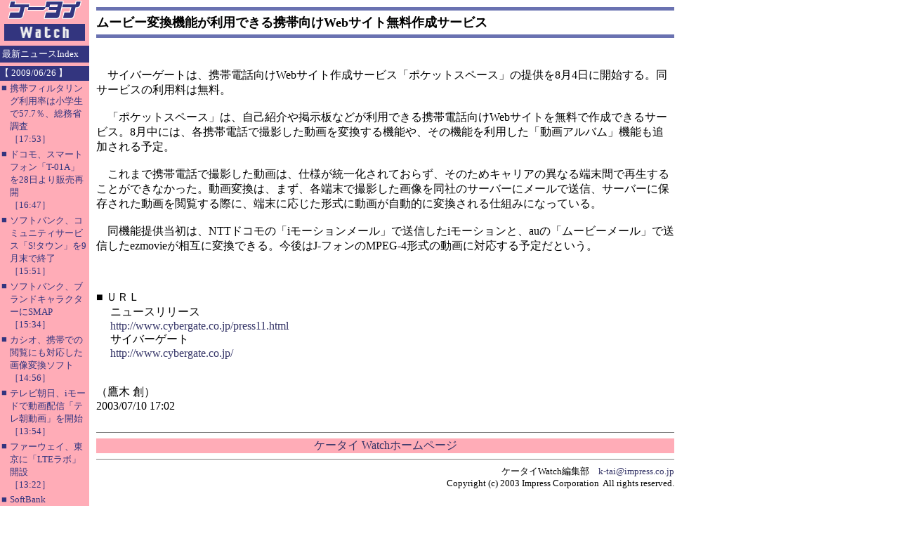

--- FILE ---
content_type: text/html; charset=utf-8
request_url: https://k-tai.watch.impress.co.jp/cda/article/news_toppage/14771.html
body_size: 3382
content:
<HTML>
<HEAD>

<meta http-equiv="Content-Type" content="text/html; charset=UTF-8" />
<META name="keywords" content="">

<TITLE>
ムービー変換機能が利用できる携帯向けWebサイト無料作成サービス
</TITLE>

<STYLE type="text/css">
<!--
A {TEXT-DECORATION: none}
A:hover {COLOR: #cc3300; TEXT-DECORATION: underline}
//-->
</STYLE>

</HEAD>

<BODY alink="#cc3300" bgcolor="#ffffff" leftmargin="0" link="#333366" text="#000000" topmargin="0" vlink="#6e497f" marginheight="0" marginwidth="0">
<TABLE border="0" cellpadding="0" cellspacing="0" width="100%">
<!-- body -->
<TR>
	<!-- left -->
	<TD bgcolor="#ffacb7" align="left" valign="top" width="127">
		<TABLE border="0" cellpadding="0" cellspacing="0" width="127">
		<!-- 媒体名GIF -->
		<TR ><TD bgcolor="#ffacb7" width="127">
<A href="/"><IMG src="
/cda/static/image/title_s.gif" width="127" height="60" alt="ケータイ Watch" border="0"></A>
                </TD></TR>
		<!-- /媒体名GIF -->
		<TR ><TD bgcolor="#ffacb7" width="127">
                <!--Namazu-Ignore-Begin-->

<!-- NewsIndex -->

<TABLE border=0 cellPadding=0 cellSpacing=0 width=127>

<TBODY>

	<TR><TD><IMG height=5 src="/cda/static/image/spacerh5.gif" width=1></TD></TR>

	<TR><TD bgcolor="#33357f">

		<TABLE border="0" cellpadding="3" cellspacing="0">

			<TR><TD><FONT color="#ffffff" size="2">最新ニュースIndex</FONT></TD></TR>

		</TABLE>

	</TD></TR>	   

        <TR><TD><IMG src="/cda/static/image/spacerh5.gif" width=1 height=5 ></TD></TR>


<tr>
<td width="127" bgcolor="#33357f" align="center"><img src="/cda/static/image/spacer.gif" alt="" height="1"></td>
</tr>
<tr>
<td align="left" bgcolor="#33357f" colspan="2"><font color="white" size="2">【 2009/06/26 】</FONT></TD>
</tr>
<tr>
<td width="127" bgcolor="#33357f" align="center"><img src="/cda/static/image/spacer.gif" alt="" height="2"></td>
</tr>
<tr><td>
<table border="0" cellPadding="2" cellSpacing="0">
<tr><td valign="top"><font color="#33357f" size="2">■</font></td>
<td><a href="/cda/article/news_toppage/45976.html">
<font color="#33357f" size="2">携帯フィルタリング利用率は小学生で57.7％、総務省調査<br>［17:53］</font></a>
</td>
</tr>
</table>
</td></tr>
<tr><td>
<table border="0" cellPadding="2" cellSpacing="0">
<tr><td valign="top"><font color="#33357f" size="2">■</font></td>
<td><a href="/cda/article/news_toppage/45969.html">
<font color="#33357f" size="2">ドコモ、スマートフォン「T-01A」を28日より販売再開<br>［16:47］</font></a>
</td>
</tr>
</table>
</td></tr>
<tr><td>
<table border="0" cellPadding="2" cellSpacing="0">
<tr><td valign="top"><font color="#33357f" size="2">■</font></td>
<td><a href="/cda/article/news_toppage/45968.html">
<font color="#33357f" size="2">ソフトバンク、コミュニティサービス「S!タウン」を9月末で終了<br>［15:51］</font></a>
</td>
</tr>
</table>
</td></tr>
<tr><td>
<table border="0" cellPadding="2" cellSpacing="0">
<tr><td valign="top"><font color="#33357f" size="2">■</font></td>
<td><a href="/cda/article/news_toppage/45967.html">
<font color="#33357f" size="2">ソフトバンク、ブランドキャラクターにSMAP<br>［15:34］</font></a>
</td>
</tr>
</table>
</td></tr>
<tr><td>
<table border="0" cellPadding="2" cellSpacing="0">
<tr><td valign="top"><font color="#33357f" size="2">■</font></td>
<td><a href="/cda/article/news_toppage/45966.html">
<font color="#33357f" size="2">カシオ、携帯での閲覧にも対応した画像変換ソフト<br>［14:56］</font></a>
</td>
</tr>
</table>
</td></tr>
<tr><td>
<table border="0" cellPadding="2" cellSpacing="0">
<tr><td valign="top"><font color="#33357f" size="2">■</font></td>
<td><a href="/cda/article/news_toppage/45965.html">
<font color="#33357f" size="2">テレビ朝日、iモードで動画配信「テレ朝動画」を開始<br>［13:54］</font></a>
</td>
</tr>
</table>
</td></tr>
<tr><td>
<table border="0" cellPadding="2" cellSpacing="0">
<tr><td valign="top"><font color="#33357f" size="2">■</font></td>
<td><a href="/cda/article/news_toppage/45964.html">
<font color="#33357f" size="2">ファーウェイ、東京に「LTEラボ」開設<br>［13:22］</font></a>
</td>
</tr>
</table>
</td></tr>
<tr><td>
<table border="0" cellPadding="2" cellSpacing="0">
<tr><td valign="top"><font color="#33357f" size="2">■</font></td>
<td><a href="/cda/article/news_toppage/45963.html">
<font color="#33357f" size="2">SoftBank SELECTION、iPhone 3GS向けケース3種発売<br>［13:04］</font></a>
</td>
</tr>
</table>
</td></tr>
<tr><td>
<table border="0" cellPadding="2" cellSpacing="0">
<tr><td valign="top"><font color="#33357f" size="2">■</font></td>
<td><a href="/cda/article/news_toppage/45958.html">
<font color="#33357f" size="2">「G9」の文字入力に不具合、ソフト更新開始<br>［11:14］</font></a>
</td>
</tr>
</table>
</td></tr>
<tr><td>
<table border="0" cellPadding="2" cellSpacing="0">
<tr><td valign="top"><font color="#33357f" size="2">■</font></td>
<td><a href="/cda/article/news_toppage/45957.html">
<font color="#33357f" size="2">アドプラス、iPhone 3G向けコンバージョンレンズ<br>［10:41］</font></a>
</td>
</tr>
</table>
</td></tr>

	<TR><TD colspan="2"><HR noshade size="1"></TD></TR>

	<TR><TD colspan="2"><IMG src="/cda/static/image/spacerh5.gif" width="1" height="5" ></TD></TR>

</TBODY>

</TABLE>

<!-- /NewsIndex -->



<!--Namazu-Ignore-End-->


                <!--Namazu-Ignore-End-->
		</TD></TR>
		</TABLE>
	</TD>
	<!-- /left -->
	
	<!-- middle -->
	<TD valign="top" width="100%">
	
	<!-- main -->
	<TABLE border="0" cellpadding="10" cellspacing="0" width="100%">

	<TR><TD>
        <!-- 見出し -->
        <TABLE border="0" cellpadding="0" cellspacing="0" width="100%">
<TR><TD bgcolor="#6a72b1"><IMG src="
/cda/static/image/spacerh5.gif" width="1" height="5"></TD></TR>
<TR><TD><IMG src="
/cda/static/image/spacerh5.gif" width="1" height="5"></TD></TR>
<TR><TD><FONT size="4"><B><!-- title -->
ムービー変換機能が利用できる携帯向けWebサイト無料作成サービス
<!-- /title --></B></FONT></TD></TR>
<TR><TD><IMG src="
/cda/static/image/spacerh5.gif" width="1" height="5"></TD></TR>
<TR><TD bgcolor="#6a72b1"><IMG src="
/cda/static/image/spacerh5.gif" width="1" height="5"></TD></TR>
<TR><TD><IMG src="
/cda/static/image/spacerh5.gif" width="1" height="5"></TD></TR>
        </TABLE>
        <!-- /見出し -->
        </TD></TR>

	<TR><TD>
	<!-- 本文開始 -->

<br clear="all">
　サイバーゲートは、携帯電話向けWebサイト作成サービス「ポケットスペース」の提供を8月4日に開始する。同サービスの利用料は無料。<br><br>　「ポケットスペース」は、自己紹介や掲示板などが利用できる携帯電話向けWebサイトを無料で作成できるサービス。8月中には、各携帯電話で撮影した動画を変換する機能や、その機能を利用した「動画アルバム」機能も追加される予定。<br><br>　これまで携帯電話で撮影した動画は、仕様が統一化されておらず、そのためキャリアの異なる端末間で再生することができなかった。動画変換は、まず、各端末で撮影した画像を同社のサーバーにメールで送信、サーバーに保存された動画を閲覧する際に、端末に応じた形式に動画が自動的に変換される仕組みになっている。<br><br>　同機能提供当初は、NTTドコモの「iモーションメール」で送信したiモーションと、auの「ムービーメール」で送信したezmovieが相互に変換できる。今後はJ-フォンのMPEG-4形式の動画に対応する予定だという。
<p></p>
<br>
<br>
<font color="black">■</font> ＵＲＬ<br>
　 ニュースリリース<br>
　 <a href=http://www.cybergate.co.jp/press11.html>http://www.cybergate.co.jp/press11.html</a>
<br>
　 サイバーゲート<br>
　 <a href=http://www.cybergate.co.jp/>http://www.cybergate.co.jp/</a>
<br>

	<!-- 著者 -->
	<br /><br />

（鷹木 創）

	<!-- 公開日 -->
	<br />

2003/07/10 17:02

        <!-- 本文終了 -->

        <!-- 500x144 -->
        <script type="text/javascript">
 var googletag = googletag || {};
 googletag.cmd = googletag.cmd || [];
 (function() {
   var gads = document.createElement("script");
   gads.async = true;
   gads.type = "text/javascript";
   var useSSL = "https:" == document.location.protocol;
   gads.src = (useSSL ?"https:" : "http:") + "//www.googletagservices.com/tag/js/gpt.js";
   var node =document.getElementsByTagName("script")[0];
   node.parentNode.insertBefore(gads, node);
  })();
</script>

<!--/49282802/ipc-ktw/pc/u-kiji001-->
<div id="div-gpt-ad-ipc-ktw_pc_u-kiji001">
  <script type='text/javascript'>
    googletag.cmd.push(function() {
      googletag.defineSlot('/49282802/ipc-ktw/pc/u-kiji001', [[300, 250], [300, 600], [336, 280]],'div-gpt-ad-ipc-ktw_pc_u-kiji001')
        .addService(googletag.pubads())
      googletag.enableServices();
      googletag.display('div-gpt-ad-ipc-ktw_pc_u-kiji001');
  });
  </script>
</div>

        <!-- 500x144 / -->

	</TD></TR>

	<TR><TD align="center">

<TABLE border="0" cellpadding="0" cellspacing="0" width="100%">
<TR>
    <TD><HR size="1" noshade></TD>
</TR>
<TR align="center">
    <TD bgcolor="#ffacb7"><A href="/">ケータイ Watchホームページ</A></TD>
</TR>
<TR align="center">
    <TD><HR size="1" noshade></TD>
</TR>
</TABLE>

<TABLE border="0" cellpadding="0" cellspacing="0" width="100%">
<!-- Copyright -->
<TR><TD align=right>
    <FONT size=2>ケータイWatch編集部　<A href="mailto:k-tai@impress.co.jp">k-tai@impress.co.jp</A><BR>
	Copyright (c) 2003 Impress Corporation&nbsp;&nbsp;All rights reserved.</FONT>
</TD></TR>
<!-- /Copyright -->
</TABLE>

	</TD></TR>

        </TABLE>
	<!-- /main -->
	</TD>
	<!-- /middle -->

	<!-- right -->
	<!-- ローテーションバナー -->
<TD valign="top"  width="148">
<TABLE border="0" cellpadding="5" cellspacing="0" width="160">
<TR><TD>
	<TABLE border="0" cellpadding="0" cellspacing="0">
	<TR><TD><!-- スカイスクレイパー -->

	<script type="text/javascript">
 var googletag = googletag || {};
 googletag.cmd = googletag.cmd || [];
 (function() {
   var gads = document.createElement("script");
   gads.async = true;
   gads.type = "text/javascript";
   var useSSL = "https:" == document.location.protocol;
   gads.src = (useSSL ?"https:" : "http:") + "//www.googletagservices.com/tag/js/gpt.js";
   var node =document.getElementsByTagName("script")[0];
   node.parentNode.insertBefore(gads, node);
  })();
</script>

<!--/49282802/ipc-ktw/pc/r-rect001-->
<div id="div-gpt-ad-ipc-ktw_pc_r-rect001" style="margin-bottom:10px;">
  <script type='text/javascript'>
    googletag.cmd.push(function() {
      googletag.defineSlot('/49282802/ipc-ktw/pc/r-rect001', [[300, 100], [300, 150], [300, 250], [300, 300], [300, 600], [300, 800], [300, 900]],'div-gpt-ad-ipc-ktw_pc_r-rect001')
        .addService(googletag.pubads())
      googletag.enableServices();
      googletag.display('div-gpt-ad-ipc-ktw_pc_r-rect001');
  });
  </script>
</div>

<!--/49282802/ipc-ktw/pc/r-sky001-->
<div id="div-gpt-ad-ipc-ktw_pc_r-sky001" style="margin-bottom:10px;">
  <script type='text/javascript'>
    googletag.cmd.push(function() {
      googletag.defineSlot('/49282802/ipc-ktw/pc/r-sky001', [[300, 250], [300, 300], [300, 600], [300, 800]],'div-gpt-ad-ipc-ktw_pc_r-sky001')
        .addService(googletag.pubads())
      googletag.enableServices();
      googletag.display('div-gpt-ad-ipc-ktw_pc_r-sky001');
  });
  </script>
</div>

<!--/49282802/ipc-ktw/pc/2nd-r-rect001-->
<div id="div-gpt-ad-ipc-ktw_pc_2nd-r-rect001" style="margin-bottom:10px;">
  <script type='text/javascript'>
    googletag.cmd.push(function() {
      googletag.defineSlot('/49282802/ipc-ktw/pc/2nd-r-rect001', [[300, 250], [300, 300], [300, 600], [300, 800]],'div-gpt-ad-ipc-ktw_pc_2nd-r-rect001')
        .addService(googletag.pubads())
      googletag.enableServices();
      googletag.display('div-gpt-ad-ipc-ktw_pc_2nd-r-rect001');
  });
  </script>
</div>

<!--/49282802/ipc-ktw/pc/mdl-rect001-->
<div id="div-gpt-ad-ipc-ktw_pc_mdl-rect001">
  <script type='text/javascript'>
    googletag.cmd.push(function() {
      googletag.defineSlot('/49282802/ipc-ktw/pc/mdl-rect001', [[300, 250], [300, 300]],'div-gpt-ad-ipc-ktw_pc_mdl-rect001')
        .addService(googletag.pubads())
      googletag.enableServices();
      googletag.display('div-gpt-ad-ipc-ktw_pc_mdl-rect001');
  });
  </script>
</div>


	<!-- /スカイスクレイパー --></TD></TR>
	</TABLE>
</TD></TR>	
</TABLE>
</TD>
	<!-- /ローテーションバナー -->
	<!-- /right -->
</TR>
</TABLE>
<!-- /body -->


<!-- footer -->

<!-- impress ad footer 2 -->


<!-- /footer -->


</BODY>
</HTML>




--- FILE ---
content_type: text/html; charset=utf-8
request_url: https://www.google.com/recaptcha/api2/aframe
body_size: 258
content:
<!DOCTYPE HTML><html><head><meta http-equiv="content-type" content="text/html; charset=UTF-8"></head><body><script nonce="uM1jEJCaqlJCg9GGD3nl_g">/** Anti-fraud and anti-abuse applications only. See google.com/recaptcha */ try{var clients={'sodar':'https://pagead2.googlesyndication.com/pagead/sodar?'};window.addEventListener("message",function(a){try{if(a.source===window.parent){var b=JSON.parse(a.data);var c=clients[b['id']];if(c){var d=document.createElement('img');d.src=c+b['params']+'&rc='+(localStorage.getItem("rc::a")?sessionStorage.getItem("rc::b"):"");window.document.body.appendChild(d);sessionStorage.setItem("rc::e",parseInt(sessionStorage.getItem("rc::e")||0)+1);localStorage.setItem("rc::h",'1769365534314');}}}catch(b){}});window.parent.postMessage("_grecaptcha_ready", "*");}catch(b){}</script></body></html>